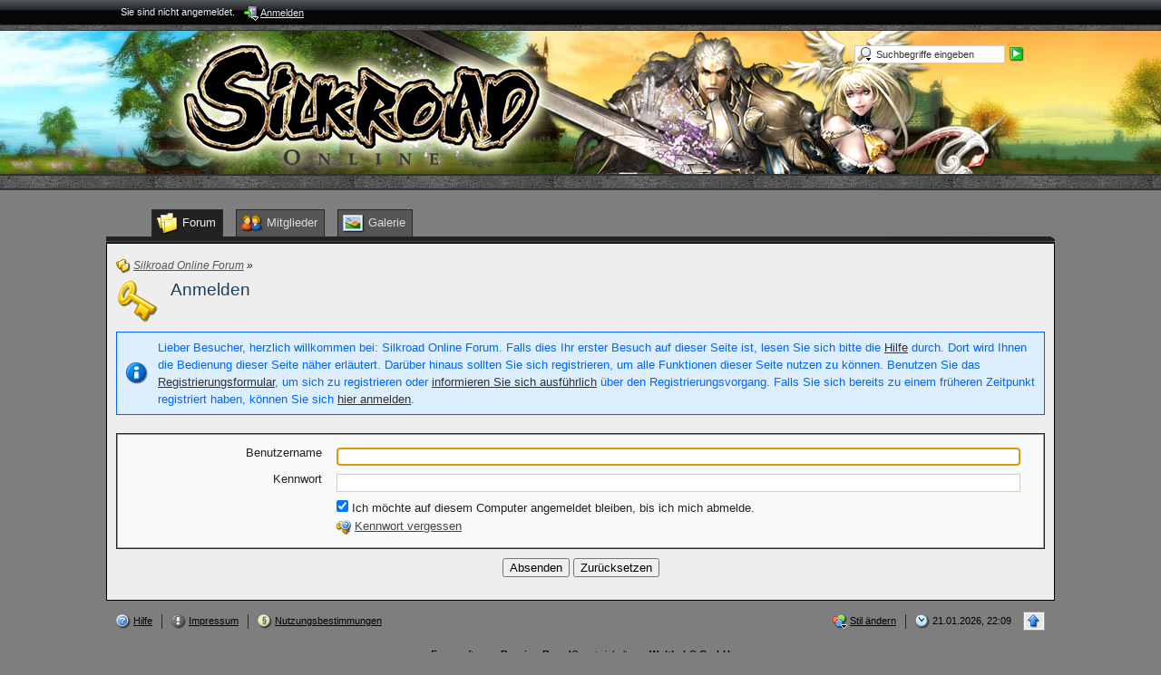

--- FILE ---
content_type: text/html; charset=UTF-8
request_url: https://www.silkroadonline.de/index.php?form=UserLogin&s=3f50de811980f4e6cb211085ba7af7f18247a1e8
body_size: 5656
content:
<?xml version="1.0" encoding="UTF-8"?>
<!DOCTYPE html PUBLIC "-//W3C//DTD XHTML 1.1//EN" "http://www.w3.org/TR/xhtml11/DTD/xhtml11.dtd">
<html xmlns="http://www.w3.org/1999/xhtml" dir="ltr" xml:lang="de"><head>
<base href="https://www.silkroadonline.de/" />
	<title>Anmelden - Silkroad Online Forum</title>
	<meta http-equiv="content-type" content="text/html; charset=UTF-8" />
<meta http-equiv="content-script-type" content="text/javascript" />
<meta http-equiv="content-style-type" content="text/css" />
<meta name="description" content="" />
<meta name="keywords" content="" />
<meta http-equiv="X-UA-Compatible" content="IE=8" />
<meta name="robots" content="noindex,nofollow" />
<script type="text/javascript" src="wcf/js/3rdParty/protoaculous.1.8.2.min.js"></script>
<script type="text/javascript" src="wcf/js/default.js"></script>
<script type="text/javascript" src="wcf/js/PopupMenuList.class.js"></script>
<script type="text/javascript" src="wcf/js/AjaxRequest.class.js"></script>

<!-- wbb styles -->
<link rel="stylesheet" type="text/css" media="screen" href="https://www.silkroadonline.de/style/burningBoard.css" />

	<!-- special styles -->
	<script type="text/javascript" src="wcf/js/3rdParty/jquery.min.js"></script><script type="text/javascript">jQuery.noConflict();</script><script type="text/javascript" src="wcf/js/3rdParty/jquery-ui.min.js"></script><script type="text/javascript" src="wcf/js/Spoiler.class.js"></script>
<!-- dynamic styles -->
<link rel="stylesheet" type="text/css" media="screen" href="https://www.silkroadonline.de/wcf/style/style-3.css" />

<!-- print styles -->
<link rel="stylesheet" type="text/css" media="print" href="https://www.silkroadonline.de/wcf/style/extra/print.css" />

<!-- opera styles -->
<script type="text/javascript">
	//<![CDATA[
	if (Prototype.Browser.Opera) {
		document.write('<style type="text/css">.columnContainer { border: 0; }</style>');
	}
	//]]>
</script>

<script type="text/javascript">
	//<![CDATA[
	var SID_ARG_2ND	= '&s=ff40339ceaa71164d48eda3c1b13dc57c6ab1a71';
	var SECURITY_TOKEN = '5a134467b02a8b411d02b1e2141bbdbbe6ba400c';
	var RELATIVE_WCF_DIR = 'wcf/';
	var RELATIVE_WBB_DIR = '';
	var LANG_DELETE_CONFIRM = 'Möchten Sie das Element wirklich löschen?';
	//]]>
</script>

<!-- hack styles -->
<!--[if lt IE 7]>
	<link rel="stylesheet" type="text/css" media="screen" href="https://www.silkroadonline.de/wcf/style/extra/ie6-fix.css" />
	<style type="text/css">
								#header, #footer, #main, #mainMenu, #userPanel { /* note: non-standard style-declaration */
							_width: expression(((document.body.clientWidth/screen.width)) < 0.7 ? "935px":"80%" );
			}
					</style>
<![endif]-->

<!--[if IE 7]>
	<link rel="stylesheet" type="text/css" media="screen" href="https://www.silkroadonline.de/wcf/style/extra/ie7-fix.css" />
	<script type="text/javascript">
		//<![CDATA[
		document.observe('dom:loaded', function() {
			if (location.hash) {
				var columnContainer = null;
				var columnContainerHeight = 0;
				$$('.columnContainer > .column').each(function(column) {
					if (columnContainer != column.up()) {
						columnContainer = column.up();
						columnContainerHeight = columnContainer.getHeight();
					}
					columnContainer.addClassName('columnContainerJS');
					column.setStyle({ 'height': columnContainerHeight + 'px' });
					columnContainer.up().setStyle({ 'height': columnContainerHeight + 1 + 'px' });
					column.removeClassName('column').addClassName('columnJS');
				});
			}
			$$('.layout-3 .second').each(function(column) {
				column.insert('<div style="float: right; font-size: 0">&nbsp;</div>');
			});
		});
		//]]>
	</script>
	<![endif]-->

<!--[if IE 8]>
	<link rel="stylesheet" type="text/css" media="screen" href="https://www.silkroadonline.de/wcf/style/extra/ie8-fix.css" />
	<![endif]-->


</head>
<body id="tplLogin">
	
<div id="headerContainer">
	<a id="top"></a>
	<div id="userPanel" class="userPanel">
		<div class="userPanelInner">
			<p style="display: none;" id="userAvatar">
				<img src="wcf/images/avatars/avatar-default.png" alt="" />			</p>
			<p id="userNote">
				Sie sind nicht angemeldet.			</p>
			<div id="userMenu">
				<ul>
											<li id="userMenuLogin" class="options"><a href="https://www.silkroadonline.de/index.php?form=UserLogin&amp;s=ff40339ceaa71164d48eda3c1b13dc57c6ab1a71" id="loginButton"><img src="wcf/icon/loginS.png" alt="" id="loginButtonImage" /> <span>Anmelden</span></a></li>

						
						
															</ul>
			</div>
		</div>
	</div>

			<script type="text/javascript">
			//<![CDATA[
			document.observe("dom:loaded", function() {
				var loginFormVisible = false;

				var loginBox = $('quickLoginBox');
				var loginButton = $('loginButton');

				if (loginButton && loginBox) {
					function showLoginForm(evt) {
						if (loginBox.hasClassName('hidden')) {
							loginBox.setStyle('display: none');
							loginBox.removeClassName('hidden');
						}

						var top = (loginButton.cumulativeOffset()[1] + loginButton.getHeight() + 5);
						var left = loginButton.cumulativeOffset()[0] > $$('body')[0].getWidth()/2 ? loginButton.cumulativeOffset()[0] - loginBox.getWidth() + loginButton.getWidth() : loginButton.cumulativeOffset()[0];
						loginBox.setStyle('left: ' + left + 'px; top: ' + top + 'px;');
						if (loginBox.visible()) {
							new Effect.Parallel([
								new Effect.BlindUp(loginBox),
								new Effect.Fade(loginBox)
							], { duration: 0.3 });
							loginFormVisible = false;
						}
						else {
							new Effect.Parallel([
								new Effect.BlindDown(loginBox),
								new Effect.Appear(loginBox)
							], { duration: 0.3 });
							loginFormVisible = true;
						}
						evt.stop();
					}

					loginButton.observe('click', showLoginForm);
					loginButton.observe('dblclick', function() { document.location.href = fixURL('index.php?form=UserLogin&s=ff40339ceaa71164d48eda3c1b13dc57c6ab1a71'); });

					document.getElementById('quickLoginUsername').onfocus = function() { if (this.value == 'Benutzername') this.value=''; };
					document.getElementById('quickLoginUsername').onblur = function() { if (this.value == '') this.value = 'Benutzername'; };
					$('loginButtonImage').src = $('loginButtonImage').src.gsub('loginS.png', 'loginOptionsS.png');
				}
			});
			//]]>
		</script>
	
	<div id="header">

		

																			
		<div id="search">
			<form method="post" action="index.php?form=Search">

				<div class="searchContainer">
					<input type="text" tabindex="5" id="searchInput" class="inputText" name="q" value="Suchbegriffe eingeben" />
					<input type="image" tabindex="6" id="searchSubmit" class="searchSubmit inputImage" src="wcf/icon/searchSubmitS.png" alt="Absenden" />
					<input type="hidden" name="s" value="ff40339ceaa71164d48eda3c1b13dc57c6ab1a71" />					<input type="hidden" name="types[]" value="post" />
					<script type="text/javascript">
						//<![CDATA[
						document.getElementById('searchInput').setAttribute('autocomplete', 'off');
						document.getElementById('searchInput').onfocus = function() { if (this.value == 'Suchbegriffe eingeben') this.value=''; };
						document.getElementById('searchInput').onblur = function() { if (this.value == '') this.value = 'Suchbegriffe eingeben'; };
						document.getElementById('searchSubmit').ondblclick = function() { window.location = fixURL('index.php?form=Search&s=ff40339ceaa71164d48eda3c1b13dc57c6ab1a71'); };
													popupMenuList.register("searchInput");
							document.getElementById('searchInput').className += " searchOptions";
												//]]>
					</script>
											<div class="searchInputMenu">
							<div class="hidden" id="searchInputMenu">
								<div class="pageMenu smallFont">
									<ul>
														<li><a href="https://www.silkroadonline.de/index.php?form=Search&amp;action=unread&amp;s=ff40339ceaa71164d48eda3c1b13dc57c6ab1a71">Ungelesene Beiträge</a></li>
				<li><a href="https://www.silkroadonline.de/index.php?form=Search&amp;action=unreplied&amp;s=ff40339ceaa71164d48eda3c1b13dc57c6ab1a71">Unbeantwortete Themen</a></li>
				<li><a href="https://www.silkroadonline.de/index.php?form=Search&amp;action=24h&amp;s=ff40339ceaa71164d48eda3c1b13dc57c6ab1a71">Themen der letzten 24 Stunden</a></li>
																	<li><a href="https://www.silkroadonline.de/index.php?form=Search&amp;s=ff40339ceaa71164d48eda3c1b13dc57c6ab1a71">Erweiterte Suche</a></li>									</ul>
								</div>
							</div>
						</div>
					
											<noscript>
							<p><a href="https://www.silkroadonline.de/index.php?form=Search&amp;s=ff40339ceaa71164d48eda3c1b13dc57c6ab1a71">Erweiterte Suche</a></p>
						</noscript>
									</div>
			</form>
		</div>
		<div id="logo">
			<div class="logoInner">
				<h1 class="pageTitle"><a href="https://www.silkroadonline.de/index.php?page=Index&amp;s=ff40339ceaa71164d48eda3c1b13dc57c6ab1a71">Silkroad Online Forum</a></h1>
									<a href="https://www.silkroadonline.de/index.php?page=Index&amp;s=ff40339ceaa71164d48eda3c1b13dc57c6ab1a71" class="pageLogo">
						<img src="wcf/images/silkroadonline.de/header.png" title="Silkroad Online Forum" alt="" />
					</a>
							</div>
		</div>
	</div>

	
	<div id="mainMenu" class="mainMenu">
		<div class="mainMenuInner"><ul><li id="mainMenuItem3" class="firstActive"><a href="https://www.silkroadonline.de/index.php?page=Index&amp;s=ff40339ceaa71164d48eda3c1b13dc57c6ab1a71" title="Forum"><img src="icon/indexM.png" alt="" /> <span>Forum</span></a></li><li id="mainMenuItem2"><a href="https://www.silkroadonline.de/index.php?page=MembersList&amp;s=ff40339ceaa71164d48eda3c1b13dc57c6ab1a71" title="Mitglieder"><img src="wcf/icon/membersM.png" alt="" /> <span>Mitglieder</span></a></li><li id="mainMenuItem6" class="last"><a href="https://www.silkroadonline.de/index.php?page=UserGalleryOverview&amp;s=ff40339ceaa71164d48eda3c1b13dc57c6ab1a71" title="Galerie"><img src="wcf/icon/galleryM.png" alt="" /> <span>Galerie</span></a></li></ul>
		</div>
	</div>

</div>
<div id="mainContainer">

<div id="main">
	
	<script type="text/javascript">
		//<![CDATA[
		onloadEvents.push(function() { if (!'' || '' == 'username') document.getElementById('loginUsername').focus(); else document.getElementById('loginPassword').focus(); });
		//]]>
	</script>
	
	<ul class="breadCrumbs">
		<li><a href="https://www.silkroadonline.de/index.php?page=Index&amp;s=ff40339ceaa71164d48eda3c1b13dc57c6ab1a71"><img src="icon/indexS.png" alt="" /> <span>Silkroad Online Forum</span></a> &raquo;</li>
	</ul>
	
	<div class="mainHeadline">
		<img src="wcf/icon/loginL.png" alt="" />
		<div class="headlineContainer">
			<h2> Anmelden</h2>
		</div>
	</div>
	
		
		<p class="info">Lieber Besucher, herzlich willkommen bei: Silkroad Online Forum. 
Falls dies Ihr erster Besuch auf dieser Seite ist, lesen Sie sich bitte die <a href="https://www.silkroadonline.de/index.php?page=Help&amp;s=ff40339ceaa71164d48eda3c1b13dc57c6ab1a71">Hilfe</a> durch. Dort wird Ihnen die Bedienung dieser Seite näher erläutert.
Darüber hinaus sollten Sie sich registrieren, um alle Funktionen dieser Seite nutzen zu können.
Benutzen Sie das <a href="https://www.silkroadonline.de/index.php?page=Register&amp;s=ff40339ceaa71164d48eda3c1b13dc57c6ab1a71">Registrierungsformular</a>, um sich zu registrieren oder <a href="https://www.silkroadonline.de/index.php?page=Help&amp;item=user.login&amp;s=ff40339ceaa71164d48eda3c1b13dc57c6ab1a71">informieren Sie sich ausführlich</a> über den Registrierungsvorgang.
Falls Sie sich bereits zu einem früheren Zeitpunkt registriert haben, können Sie sich <a href="https://www.silkroadonline.de/index.php?form=UserLogin&amp;s=ff40339ceaa71164d48eda3c1b13dc57c6ab1a71">hier anmelden</a>.</p>
			
		
	<form method="post" action="index.php?form=UserLogin">
		<div class="border content">
			<div class="container-1">
				<div class="formElement">
					<div class="formFieldLabel">
						<label for="loginUsername">Benutzername</label>
					</div>
					<div class="formField">
						<input type="text" class="inputText" name="loginUsername" value="" id="loginUsername" />
											</div>
				</div>
				
				<div class="formElement">
					<div class="formFieldLabel">
						<label for="loginPassword">Kennwort</label>
					</div>
					<div class="formField">
						<input type="password" class="inputText" name="loginPassword" value="" id="loginPassword" />
											</div>
				</div>
				
									<div class="formElement">
						<div class="formField">
							<label><input type="checkbox" name="useCookies" value="1" checked="checked" /> Ich möchte auf diesem Computer angemeldet bleiben, bis ich mich abmelde.</label>
						</div>
					</div>
								
												
				<div class="formElement">
					<div class="formField">
						<ul class="formOptionsLong">
							<li><img src="wcf/icon/lostPasswordS.png" alt="" /> <a href="https://www.silkroadonline.de/index.php?form=LostPassword&amp;s=ff40339ceaa71164d48eda3c1b13dc57c6ab1a71">Kennwort vergessen</a></li>
													</ul>
					</div>
				</div>
				
			</div>
		</div>
			
		<div class="formSubmit">
			<input type="submit" accesskey="s" value="Absenden" />
			<input type="reset" accesskey="r" value="Zurücksetzen" />
		</div>
		
		<input type="hidden" name="url" value="" />
		<input type="hidden" name="s" value="ff40339ceaa71164d48eda3c1b13dc57c6ab1a71" />	</form>

</div>

<script type="text/javascript">
  var _gaq = _gaq || [];
  _gaq.push(['_setAccount', 'UA-19675902-1']);
  _gaq.push(['_trackPageview']);

  (function() {
    var ga = document.createElement('script'); ga.type = 'text/javascript'; ga.async = true;
    ga.src = ('https:' == document.location.protocol ? 'https://ssl' : 'http://www') + '.google-analytics.com/ga.js';
    var s = document.getElementsByTagName('script')[0]; s.parentNode.insertBefore(ga, s);
  })();
</script>

<script type="text/javascript">
	//<![CDATA[
	document.observe('dom:loaded', function() {
		if ($$('#tplThread .breadCrumbs')[0]) {
			var breadCrumbs = '<ul class="breadCrumbs">';
			breadCrumbs += $$('.breadCrumbs')[0].innerHTML;
			breadCrumbs += '</ul>';
			$('main').insert(breadCrumbs);
		}	
	});
	//]]>
</script></div>
<div id="footerContainer">
	<div id="footer">
			<div id="footerMenu" class="footerMenu">
		<div class="footerMenuInner"><ul><li id="mainMenuItem1" class="first"><a href="https://www.silkroadonline.de/index.php?page=Help&amp;s=ff40339ceaa71164d48eda3c1b13dc57c6ab1a71" title="Hilfe"><img src="wcf/icon/helpS.png" alt="" /> <span>Hilfe</span></a></li><li id="mainMenuItem4"><a href="https://www.silkroadonline.de/index.php?page=LegalNotice&amp;s=ff40339ceaa71164d48eda3c1b13dc57c6ab1a71" title="Impressum"><img src="wcf/icon/legalNoticeS.png" alt="" /> <span>Impressum</span></a></li><li id="mainMenuItem5" class="last"><a href="https://www.silkroadonline.de/index.php?page=Rules&amp;s=ff40339ceaa71164d48eda3c1b13dc57c6ab1a71" title="Nutzungsbestimmungen"><img src="wcf/icon/termsOfUseS.png" alt="" /> <span>Nutzungsbestimmungen</span></a></li></ul>
		</div>
	</div>
		<div id="footerOptions" class="footerOptions">
			<div class="footerOptionsInner">
				<ul>
										
											<li class="stylePicker">
							<a id="changeStyle" class="hidden"><img src="wcf/icon/styleOptionsS.png" alt="" /> <span>Stil ändern</span></a>
							<div class="hidden" id="changeStyleMenu">
								<ul>
																			<li class="active"><a rel="nofollow" href="/index.php?form=UserLogin&amp;s=3f50de811980f4e6cb211085ba7af7f18247a1e8&amp;styleID=3&amp;s=ff40339ceaa71164d48eda3c1b13dc57c6ab1a71"><span>silkroadonline.de v3</span></a></li>
																			<li><a rel="nofollow" href="/index.php?form=UserLogin&amp;s=3f50de811980f4e6cb211085ba7af7f18247a1e8&amp;styleID=1&amp;s=ff40339ceaa71164d48eda3c1b13dc57c6ab1a71"><span>WoltLab Basic</span></a></li>
																			<li><a rel="nofollow" href="/index.php?form=UserLogin&amp;s=3f50de811980f4e6cb211085ba7af7f18247a1e8&amp;styleID=2&amp;s=ff40339ceaa71164d48eda3c1b13dc57c6ab1a71"><span>WoltLab Blue Sunrise</span></a></li>
																	</ul>
							</div>
							
							<script type="text/javascript">
								//<![CDATA[
								onloadEvents.push(function() { document.getElementById('changeStyle').className=''; });
								popupMenuList.register('changeStyle');
								//]]>
							</script>
							
							<noscript>
								<form method="get" action="index.php" class="quickJump">
									<div>
										<input type="hidden" name="page" value="Index" />
										<select name="styleID" onchange="if (this.options[this.selectedIndex].value != 0) this.form.submit()">
											<option value="0">Stil ändern</option>
											<option value="0">-----------------------</option>
											<option label="silkroadonline.de v3" value="3" selected="selected">silkroadonline.de v3</option>
<option label="WoltLab Basic" value="1">WoltLab Basic</option>
<option label="WoltLab Blue Sunrise" value="2">WoltLab Blue Sunrise</option>
										</select>
										<input type="hidden" name="s" value="ff40339ceaa71164d48eda3c1b13dc57c6ab1a71" />										<input type="image" class="inputImage" src="wcf/icon/submitS.png" alt="Absenden" />
									</div>
								</form>
							</noscript>
						</li>
																<li id="date" class="date last" title="21.01.2026, 22:09 UTC+1"><em><img src="wcf/icon/dateS.png" alt="" /> <span>21.01.2026, 22:09</span></em></li>
										<li id="toTopLink" class="last extraButton"><a href="/index.php?form=UserLogin&amp;s=3f50de811980f4e6cb211085ba7af7f18247a1e8#top" title="Zum Seitenanfang"><img src="wcf/icon/upS.png" alt="Zum Seitenanfang" /> <span class="hidden">Zum Seitenanfang</span></a></li>
				</ul>
			</div>
		</div>
		<p class="copyright"><a href="http://www.woltlab.com/de/">Forensoftware: <strong>Burning Board&reg;</strong>, entwickelt von <strong>WoltLab&reg; GmbH</strong></a></p>
	</div>
</div>
	<div class="border loginPopup hidden" id="quickLoginBox">
		<form method="post" action="index.php?form=UserLogin" class="container-1">
			<div>
				<input tabindex="1" type="text" class="inputText" id="quickLoginUsername" name="loginUsername" value="Benutzername" title="Benutzername" />
				<input tabindex="2" type="password" class="inputText" id="quickLoginPassword" name="loginPassword" value="" title="Kennwort" />
				<input type="hidden" name="url" value="/index.php?form=UserLogin&amp;s=3f50de811980f4e6cb211085ba7af7f18247a1e8" />				<input type="hidden" name="s" value="ff40339ceaa71164d48eda3c1b13dc57c6ab1a71" />				<input tabindex="4" type="image" class="inputImage" src="wcf/icon/submitS.png" alt="Absenden" />
			</div>
			<p><label><input tabindex="3" type="checkbox" id="useCookies" name="useCookies" value="1" /> Dauerhaft angemeldet bleiben?</label></p>
		</form>
	</div>
</body>
</html>